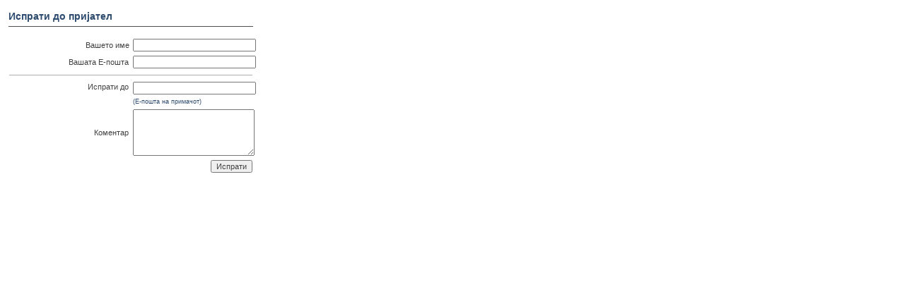

--- FILE ---
content_type: text/html; charset=utf-8
request_url: http://ujp.gov.mk/mk/vodic/isprati_prijatel
body_size: 3300
content:

<!DOCTYPE HTML PUBLIC "-//W3C//DTD HTML 4.01//EN" "http://www.w3.org/TR/html4/strict.dtd">

<html>
	<head>
		<link href="/stylesheets/style.css?1257178227" media="screen" rel="stylesheet" type="text/css" />
	</head>
	<body>
		<tr>
	<td valign="top" height="100%">
		<table cellspacing="0" cellpadding="0" style="background-color: white; table-layout: fixed">
			<tr>
				<td valign="top">
					<div class="box_content_main">
						
						
							<div id="results" style="width: 350px">
    <form action="/mk/vodic/isprati_prijatel_action" method="post"><div style="margin:0;padding:0"><input name="authenticity_token" type="hidden" value="46e7177c78bfc6cfdd88738abae78dbbea3811b6" /></div>											
        <table style="width: 100%; table-layout: fixed">
            <tr>
                <td colspan="2" style="padding: 2px">
                    <div class="ppanel-header" style="padding-top: 3px; margin-bottom: 12px; border-bottom: 1px solid #505050">Испрати до пријател</div>
                </td>
            <tr>
                <td class="allignr" style="padding: 2px">Вашето&nbsp;име </td>
                <td style="padding: 3px"><input id="forma_from_ime_prezime" name="forma[from_ime_prezime]" size="30" style="width: 98%" type="text" value="" /></td>
            </tr>
            <tr>
                <td class="allignr" style="padding: 3px">Вашата&nbsp;Е-пошта </td>
                <td style="padding: 3px"><input id="forma_from_email" name="forma[from_email]" size="30" style="width: 98%" type="text" value="" /></td>
            </tr>
            <tr>
                <td colspan="2" style="padding: 0px 3px">
                    <div style="height: 6px; line-height: 6px">&nbsp;</div>
                    <div style="height: 6px; line-height: 6px; border-top: 1px solid #b0b0b0">&nbsp;</div>
                </td>
            </tr>
            <tr>
                <td class="allignr" style="padding: 3px">Испрати до </td>
                <td style="padding: 3px 3px 0px 3px">
                    <input id="forma_to_email" name="forma[to_email]" size="30" style="width: 98%" type="text" value="" />
                </td>
            </tr>				
            <tr>
                <td class="allignr" style="padding: 3px" valign="top">&nbsp;</td>
                <td style="padding: 0px 3px">
                    <span style="font-size: 9px; color: #2D4B6E">(Е-пошта на примачот)</span>
                </td>
            </tr>				
            <tr>
                <td class="allignr" style="padding: 3px">Коментар </td>
                <td style="padding: 3px"><textarea cols="40" id="forma_komentar" name="forma[komentar]" rows="5" style="width: 98%"></textarea></td>
            </tr>				
            <tr>
                <td style="padding: 3px">&nbsp;</td>
                <td style="text-align: right; padding: 3px">
                    <input class="button" name="send" type="submit" value="Испрати" />
                </td>
            </tr>
        </table>
        <input id="forma_notification_link" name="forma[notification_link]" type="hidden" /> 
    </form>
</div>

						
						
					</div>
					

					<div><!-- -->&nbsp;</div>
				</td>
			</tr>
		</table>
	</td>
</tr>

	</body>
</html>


--- FILE ---
content_type: text/css
request_url: http://ujp.gov.mk/stylesheets/style.css?1257178227
body_size: 28323
content:
html {
		font-family: Arial, Helvetica, sans-serif;
		font-size: 11px;
		height: 100%;
		padding: 0px;
		margin: 0px;
}

p {
	font-family: Arial, Helvetica, sans-serif;
	font-size: 11px;
	padding: 0px;
	margin: 0px;
	padding-top: 4px;
	padding-bottom: 4px;
	clear: both;
}

html {
		font-size: 12px;
}

img		{
	border: 0px;
}

body	{
		font-family: Arial, Helvetica, sans-serif;
		margin: 0px;
		height: 100%;
		font-size: 1em;
}

div {
		padding: 0px;
		margin: 0px;
}

br {
}

form 	{
		margin:0px;
		padding:0px;
		size:auto;
		}

ul		{
		/*margin:0px;
		padding:0px;
		list-style:none;*/
		padding-bottom: 0
		}

ul li 	{
		/* height:17px; */
		padding-bottom: 2px
		}

ol li 	{
		/* height:17px; */
		padding-bottom: 5px
		}

input, select, textarea {
		font-family: Arial, Verdana, Helvetica, sans-serif;
		font-size: 11px;
		color: #404040;
		vertical-align: middle;
}

iframe {
		margin-left: 3px;
		background-color: white;
}

table	{
		font-family: Arial, Helvetica,sans-serif;
		font-size: 11px;
		border-size: 0px;
		border-collapse: collapse;
		color: #404040;
		padding: 0px;
		margin: 0px;
}

tr	{
		padding: 0px;
}

td	{
		border: 0px none red;
		padding: 0px;
}

th	{
		line-height:15px;
		padding: 0px;		
}

h2		{
		margin-top: 0px;
		font-size: 14px;
}


table.tabela-standardna a {
	color: #303030;	
	text-decoration:none;
}

table.tabela-standardna a:hover {
	color: #CF1C69;	
}

a {
		color: #303030;	
		text-decoration:none;
}

a:hover	{
		color: #CF1C69;	
}

a.body {
		color: #CF1C69;	
		text-decoration:none;
}

a.body:hover	{
		color: #CF1C69;	
}

a.anchor {
		color: #303030;	
}

a.external1 {
	background: transparent url("/images/external.gif") no-repeat scroll right center;
	padding-right: 16px;
}

table.fck {
	border: 1px solid #a0a0a0;
	background-color: #e0e0e0;
}

table.block img {
		display: block;
		border: 0px;
}

.more	{
		font-weight:bold;
}

.more img{
		margin:0 4 0 0px;
}



.line	{
		width:100%;
		height:1px;
		background:url(images/line1.gif) top left repeat-x;
}
		
/*HEADER*/
.tm	{
		margin:8 0 0 11px;
		height:31px;
}

.tm img{
		margin:0 7 -1 26px;
}

.tm a	{
		color:#636363;
		text-decoration:none;
		font-size:10px;
}

.tt		{
		color:#FFFFFF;
		font-size:10px;
		line-height:11px;
		margin:29 0 0 0px;
}

.top_form table{
		margin:9 0 0 15px;
}

.top_form table td	{
		color:#FFFFFF;
}

.top_form table td strong {
		margin:0 0 0 4px;
}

.top_form input {
		width:117px;
		height:19px;
		border-style:solid;
		border-width:1px;
		border-color:#767676;
		background:#FFFFFF;
		color:#5D5D5D;
		padding:2 0 0 7px
}

.top_form table td a img {
		margin:1 0 0 0px;
}
		
/*	Stilovi za lentata _toolbar.rhtml	*/

div.main-toolbar 	{
		margin-left: 20px;
		padding-top: 2px;
}

div.main-toolbar-bullet, div.main-toolbar-item {
		display: inline;
		1vertical-align: middle;
}

div.main-toolbar-bullet {
		margin-right: 3px;
}

div.main-toolbar-item {
		margin-right: 30px;
}

div.main-toolbar a	{
		text-decoration:underline;
		font-weight:bold;
		display: table-cell;
		vertical-align: middle;
		
}
	
/*FOOTER*/
.footer1 {
		background-color: #CF1C69;
		border-color: #BCBCBC;
		border-style: solid;
		border-width: 1px 0px 0px;
		clear: left;
		padding-top: 3px;
		padding-bottom: 3px;
		text-align: center;
		height: 17px;
}
		
.footer1 div {
		display: inline;
		vertical-align: middle;
}

.footer1 div a {
		color:#B7D7F0;
		text-decoration:underline;
}
		
.footer2 {
		margin:9 0 0 0px;
		font-size:9px;
		color:#FFFFFF;
}

/*END OF FOOTER*/

/******PAGE 1******/
.p1_t1	{
		margin:11 0 0 8px;
}

.form1 table {
		margin:16 0 0 18px;
}

.form1 input {
		width:129px;
		height:18px;
		padding:0 2 0 2px
}

.form1 .text {
		font-size:10px;
		margin:3 0 0 0px;
}

.form1 .text img {
		margin:0 5 0 0px;
}
		
.p1_t2	{
		margin:12 0 0 30px; 
		width:180px;
}

.p1_t2 .bot {
		margin:0 5 0 1px;
}
		
		
/******PAGE 2*****/
.p2_t1 {
		width:190px;
		margin:7 0 0 30px
}
		
.p2_t2	{
		width:478px;
		margin:13 0 0 28px
}

.p2_t2 .left {
		margin:3 15 0 0px;
}
		
.p2_t3	{
		width:233px;
		margin:8 0 0 28px;
}

.p2_t4	{
		width:195px;
		margin:14 0 0 27px
}

.p2_t4 .pic {
		margin:0 0 7 0px;
}
		
/******PAGE 3*****/
.p3_t1 {
		width:190px;
		margin:12 0 0 30px
}
		
.p3_t2 	{
		width:208px;
		margin:13 0 0 28px;
}

.p3_t2 .pic {
		margin:0 0 9 0px;
}
		
.p3_t3	{
		width:223px;
		margin:10 0 0 28px;
}

.p3_t3 .line {
		margin:8 0 8 0px;
}

.p3_t3 ul {
		margin:0 0 7 0px;
}

.p3_t3 .more {
		margin:0 0 0 1px;
}

.p3_t4	{
		width:219px;
		margin:10 0 0 27px;
}
		
.p3_t4 .left {
		margin:3 15 0 0px;
}
		
.p3_t4 ul {
		margin:0 0 11 0px;
}
		
.p3_t4 .more {
		margin:0 0 0 1px;
}
		
/******PAGE 4*****/
.p4_t1 {
		width:190px;
		margin:13 0 0 30px
}

.p4_t1 .more {
		margin:0 0 0 1px;
}
		
.p4_t2	{
		width:479px;
		margin:9 0 0 28px;
}

.p4_t2 table {
		margin:9 0 0 0px;
}

.p4_t2 .more {
		margin:0 0 0 1px;
}
				
.p4_t3 {
		width:479px;
		margin:8 0 0 28px;
}

.p4_t3 table {
		margin:12 0 0 0px;
}

.p4_t3 table td div {
		width:203px;
}

.p4_t3 table td div img {
		margin:0 16 0 0px;
}

.p4_t3 table td div a br {
		line-height:1px;
}

.p4_t3 table td div a {
		font-weight:bold;
		color:#636363
}

.p4_t3 .more {
		margin:0 0 0 1px;
}
		
		
/*****PAGE 5******/
.p5_t3	{
		width:233px;
		margin:10 0 0 28px;
		}
.p5_t3 .left{
		margin:3 15 0 0px;
		}
		
.p5_t4	{
		width:195px;
		margin:11 0 0 27px
		}
.p5_t4 .more{
		margin:0 0 0 1px;
		}
.p5_t4 ul{
		margin:12 0 10 0px;
		}

.form 	{
		margin:11 0 0 28px;
		}
.form input{
		width:227px;
		height:19px;
		border-style:solid;
		border-width:1px;
		border-color:#767676;
		background:#FFFFFF;
		color:#636363;
		padding:2 0 0 7px
		}
.form textarea{
		width:227px;
		height:143px;
		border-style:solid;
		border-width:1px;
		border-color:#767676;
		background:#FFFFFF;
		color:#636363;
		padding:2 0 0 7px;
		overflow:auto
		}
.form div{
		margin:0 0 0 342px;
		}
.form div a img{
		margin-left:6px;
		}
		
/******PAGE 8*****/
.p8_t1 {
		width:712px;
		margin:10 0 0 30px
		}


.s1_t1	{
		margin: 2 0 0 5px; 
		width: 180px;
		padding: 6px;
		border-top: 1px solid #DDDDDD;
}

.fieldWithErrors {
	display: inline;
}

table.list {
	font-family: Arial, Verdana, Helvetica, sans-serif;
	font-size: 11px;
	border-color:#c0c0c0;
	border-style:solid;
	border-width:1px;
	background-color: #e8e8e8;
}

table.list td {
	border-color:#FFFFFF rgb(238, 238, 238) rgb(238, 238, 238) rgb(255, 255, 255);
	border-style:none;
	border-width:1px;
	padding: 4px;
}

table.list td.odd {
	background-color: #e4e9ef;
	color: #2D4B6E;
}

table.list th {
	border-color:#FFFFFF rgb(238, 238, 238) rgb(238, 238, 238) rgb(255, 255, 255);
	border-style:solid;
	border-width:1px;
	background-color: #ffffff;
	color: #2D4B6E;
	text-align: left;
	font-weight: bold;
	font-size: 14px;
	padding: 6px;
}

input1.button {
	background-color: #F7F5F1;	
}

div.box_content {
	margin-top: 0px;
	margin-right: 0px;
	margin-bottom: 0px;
	margin-left: 20px;
}

div.box_content_main {
	margin-top: 10px;
	margin-right: 20px;
	margin-bottom: 0px;
	margin-left: 10px;
}

div.box_content_menu {
	1margin-top: 20px;
	1margin-right: 20px;
	1margin-bottom: 0px;
	1margin-left: 20px;
}

div.box_header {
	font-family: Arial, Helvetica, sans-serif;
	color: #333333;
	font-size: 13px;
	font-weight: bold;
	padding: 3px 0px;
	text-transform: uppercase;
	vertical-align: middle;
}

div.box_separator {
	font-family: Arial, Helvetica, sans-serif;
	color: #333333;
	font-weight: bold;
	line-height: 3px;
	border-bottom: 1px solid #e0e0e0;
	margin-top: 7px;
	margin-bottom: 7px;
}

div.box_body, div.box_intro {
	margin-top: 10px;
	margin-bottom: 0px;
	text-align: left;
}

div.box_intro {
	color: #0c4382;
}

table.none {
	border-style: none;
	border-width: 0px;
}

table.none td {
	border-style: none;
	border-width: 0px;
}

table.tabela {
	border-top: 1px solid #d0d0d0;
	border-left: 1px solid #d0d0d0;
	border-right: 1px solid #f0f0f0;
	border-bottom: 1px solid #f0f0f0;
	background-color: white;
}

table.tabela th {
	background-color: #e8e8e8;
	border-bottom: 1px solid #d0d0d0;
	border-right: 1px solid #e0e0e0;
	color: #333333;
	text-align: left;
	padding: 6px;
	text-align: center
}


table.tabela tr {
	background-color: white;
}

table.tabela td {
	background-color: white;
	border-bottom: 1px solid #e0e0e0;
	border-right: 1px solid #e0e0e0;
	padding: 6px;
	overflow: hidden
}

table.tabela td.header {
	1color: #4875AA;
	color: #303030;
	font-weight: bold;
}

table.tabela td.yellow {
	background-color: #f8f8f8;
	apadding: 10px;
}

table.tabela td.head {
	background-color: white;
	padding: 6px;
}

/*****     ADMIN STYLES     *****/



div.tabela {
	border-color:#DDDDDD rgb(205, 205, 205) rgb(204, 204, 204) rgb(221, 221, 221);
	border-style:solid;
	border-width:1px;
	background-color: white;
	padding: 0px;
}

div.tabela div {
	background-color: white;
	padding: 0px;
}

div.tabela div div {
	background-color: white;
	border-color:#FFFFFF rgb(238, 238, 238) rgb(238, 238, 238) rgb(255, 255, 255);
	border-style:solid;
	border-width:1px;
	padding: 0px;
}

/*	TABLE TOOLBAR */
table.toolbar {
}

table.toolbar td {
	background-color: #C0DFA7;
}

table.dialog td.fck_top, table.dialog td.fck_bottom {
	padding: 0;
}

table.dialog td.fck_top, table.dialog td.fck_bottom {
	padding-top: 4px;
	padding-bottom: 6px;
	padding-left: 1px;
}


div.flash_notice {
	padding-bottom: 10px;
}

/***** CONTENT STYLES *****/
.style_title {
	font-size: 15px;
	font-weight: bold;
	color: #2D4B6E;
}

.style_menu {
		margin: 10 0 0 5px; 
		width: 180px;
		padding-top: 8px;
		border-top: 1px solid #DDDDDD;
		font-size: 11px;
		font-weight: bold;
}

atable {
	border-color:#DDDDDD rgb(205, 205, 205) rgb(204, 204, 204) rgb(221, 221, 221);
	border-style:solid;
	border-width:1px;
	background-color: white;
}

atd {
	border-color:#FFFFFF rgb(238, 238, 238) rgb(238, 238, 238) rgb(255, 255, 255);
	border-style:solid;
	border-width:1px;
	padding: 6px;
}


.us1header {
	font-size: 14px;
	font-weight: bold;
}

.us1action {
	font-size: 12px;
	font-weight: bold;
	padding-bottom: 16px;
}

div.us1action a {
	background-color: #CFD7FF;
	color: #29279F;
	border: 1px solid #A4B1EF;
	padding: 3px 10px 3px 10px;
	margin-right: 10px;
}

div.us1action a:hover {
	background-color: #DFE5FF;
}

div.us2action {
	text-decoration: none;
	margin-bottom: 15px;
	font-size:90%;
}

a.us2action {
	background-color: #DFDFDF;
	color: #333333;
	border: 1px solid #cccccc;
	padding: 3px 5px;
}

a.us2action:hover {
	background-color: #EFEFEF;
}


td div.list {
	padding-left: 20px
}

td div.list div {
	display: list-item;
	padding-left: 5px
}

td.center {
	text-align: center
}

.error_message {
	color: red;
	font-weight: normal;
	display: inline
}

.padding10r {
	padding-right: 10px
}


table.style1 {
	border-style:none;
	background-color: white;
	padding-bottom: 5px;
	width: 100%;
}

table.style1 td {
	background-color: #f8f8f8;
	border-color: #dddddd;
	border-style:solid;
	border-width:1px;
	padding: 4px;
	margin-top: 5px;
	margin-bottom: 5px;
	width: 30%;
	height: 50px;
	text-align: center;
	display: table-cell;
	float: left;
	vertical-align: middle;
}

table.style1 td.noborder {
	background-color: white;
	border-style:none;
	padding: 4px;
}

table.style1 th {
	border-color:#FFFFFF rgb(238, 238, 238) rgb(238, 238, 238) rgb(255, 255, 255);
	border-style:solid;
	border-width:1px;
	background-color: #ffffff;
	color: #2D4B6E;
	text-align: left;
	font-weight: bold;
	padding: 6px;
}

table.style1 a {
	text-decoration: none
}

table.tabela1 {
	border-color:#DDDDDD rgb(205, 205, 205) rgb(204, 204, 204) rgb(221, 221, 221);
	border-style:solid;
	border-width:1px;
	background-color: white;
}

table.tabela1 th {
	background-color: #EEF2AB;
	color: black;
	text-align: left;
	padding: 6px;
}

table.tabela1 tr {
	background-color: white;
}

table.tabela1 td {
	background-color: white;
	border-color:#FFFFFF rgb(238, 238, 238) rgb(238, 238, 238) rgb(255, 255, 255);
	border-style:solid;
	border-width:1px;
	padding: 6px;
	overflow: hidden
}

table.tabela1 td.odd {
	background-color: white;
}

table.tabela1 td.head {
	background-color: white;
	padding: 6px;
}

div.tabela1 {
	font-size: 15px;
	font-weight: bold;
	1color: #2D4B6E;
	color: #333333;
	padding-left: 0px;
	margin-top: 15px;
	margin-bottom: 10px;
}

.allignl {
	text-align: left;
}

.allignc {
	text-align: center;
}

.allignr {
	text-align: right;
}

.allignj {
	text-align: justify;
}

div.button {
	background-color: #eeeeee;
	border-style: solid;
	border-width: thin;
	border-color: #aaaaaa;
	display: inline;
	padding: 5 5 5 5px;
	margin-right: 5px
}

div.paginator {
	display: inline;
	padding: 2 2 2 2px;
	font-weight: normal;
}

div.selected {
	font-weight: bold;
}

table.paginator {
	background-color: #B5C9DF;
}

table.paginator td {
	background: #E0E7EF none repeat scroll 0%;
	font-weight: normal;
}

table.paginator a, table.paginator div {
	text-decoration: none;
	padding: 4px 2px;
	color: #111111;
	font-size: 11px;
	1display: block;
	display: inline;
}

table.paginator div.end {
	background-color: inherit;
}

table.paginator a:hover,  table.paginator div1{
	background-color: #FFFF33;
}

table.paginator a.second:hover, table.paginator div1.second {
	background-color: #FFFF33;
}

table.paginator a.selected {
	background-color: #CF1C69;
	color: #f0f0f0;
}

/* NEW PAGINATOR */

table.azbuka-main {
	background-color: #e0e0e0;
}

table.azbuka-main td {
	border-right: 1px solid #ffffff;
	text-align: center;
	padding: 4px 0px;
}

table.azbuka-main td.last {
	border-right: 0px solid #d0d0d0;
}

table.azbuka-main a {
	color: #202020;
	padding: 4px 6px;
	font-size: 11px;
}

table.azbuka-main a.selected {
	background-color: #c0c0c0;
	color: #202020;
	padding: 4px 6px;
	font-size: 11px;
}

table.azbuka-main a:hover {
	background-color: #c0c0c0;
}

/* BEGIN paginator-admin */

table.paginator-admin {
	background-color: #c0c0c0;
}

table.paginator-admin td {
	background: #496F29 none repeat scroll 0%;
	font-weight: normal;
}

table.paginator-admin td:hover {
}

table.paginator-admin a, table.paginator-admin div {
	text-decoration: none;
	padding: 4px 4px;
	color: #e0e0e0;
	font-size: 10px;
	display: block;
	font-weight: bold;
	font-family: Arial, Helvetica, sans-serif;
	margin-left: 1px;
	margin-right: 1px;
}

table.paginator-admin a.second {
	color: #88FF2F;
}

table.paginator-admin a:hover {
	background-color: #C0DFA7;
	color: #222222;
	1text-decoration: underline;
}

table.paginator-admin div {
	color: #222222;
	background-color: #C0DFA7;	
}

/* END paginator-admin */

.menu_item {
	padding-top: 10px;	
	margin-bottom: 5px;
}

.menu_item_bullet {
	padding-top: 5px;
	margin-right: 5px;
	padding-right: 5px;
	vertical-align: top;
}

a.menu_link2 {
	font-family: Arial, Helvetica, sans-serif;
	color: #444444;
	font-weight: bold;
}

a.menu_link2:hover {
	color: #CF1C69;
}

.menu_link3 {
	background-color: #f0f0f0;
}

/* MENU BAR */


a.menubar_link {
}

.menu_new {
	margin-left: 10px;
	margin-right: 10px;
	padding: 3px 0px 3px 10px;
	display: block;
	line-height: 1.2;
	font-weight: bold;
}

.menu_new:hover {
	1background-color: #e0e0e0;
}

.newmenu_header {
	font-family: Arial, Helvetica, sans-serif;
	font-size: 12px;
	font-weight: bold;
	padding: 5px 10px;
	color: #f0f0f0;
	text-align: left;
}

.newmenu_item {
	font-family: Arial, Helvetica, sans-serif;
	color: #333333;
	font-weight: bold;
	text-transform: uppercase;
}

a.newtoolbar {
	font-family: Arial, Helvetica, sans-serif;
	font-size: 12px;
}

.newtoolbar_item, .newtoolbar_item_last {
	padding-left: 45px;
	padding-right: 45px;
}

.newtoolbar_item_last {
	border-right: 0px none #f0f0f0;	
}



.menu_header, .menu_header2 {
	vertical-align: middle;
	background-color: #666666;
	padding: 2px 14px;
	line-height: 15px;
}

.menu_header {
}

.menu_header2 {
	background-color: #CF1C69;
}

.menu_header a {
	color: #333333;
}

.list_item {
	padding-top: 5px;
	padding-bottom: 5px;
	list-style-image: url('/images/arrow.gif');
	list-style-position: outside
}

.missing_value {
	color: red
}

.event-es {
	table-layout: fixed;
	width: 100%;
}

.event-es1 {
	width: 300px;
}

.event-es2 {
	width: 500px;
}

/*** Calendar ***/

table.calendar {
	border: 0px solid #a0a0a0;
	1width: 150px;
	table-layout: fixed;
}

table.calendar td {
	border-right: 2px solid #e0e0e0;
	border-bottom: 2px solid #e0e0e0;	
	font-family: Arial, Helvetica, sans-serif;
	font-size: 10px;
	width: 15px;
	text-align: right;
	height: 18px;
	padding-right: 2px;
}

table.calendar td.cell_left {
	border-left: 0px solid #e0e0e0;
}

table.calendar td.cell_right {
	border-right: 0px solid #e0e0e0;	
	border-bottom: 2px solid #e0e0e0;
}

table.calendar td.cell_bottom {
	border-right: 2px solid #e0e0e0;
	border-bottom: 0px solid #e0e0e0;
}

table.calendar td.cell_bottom_right {
	border-right: 0px solid #e0e0e0;		
	border-bottom: 0px solid #e0e0e0;
}

table.calendar div {
	background-color: #e8e8e8;	
	text-align: center;
	margin-left: 2px;
	margin-right: 2px;
	height: 14px;
	padding-top: 2px;
}

table.calendar td.cell_header, table.calendar td.cell_header_left, table.calendar td.cell_header_right {
	font-weight: bold;
	color: #000000;
	height: 18px;
	margin-top: 2px
}

table.calendar td.cell_header_left {
}

table.calendar td.cell_header_right {
	padding-right: 0px;	
	width: 17px
}

table.calendar td.cell_header div.calheader {
	margin: 0px 0px 2px 2px;
}

table.calendar td.cell_header_left div.calheader {
	margin: 0px 0px 2px 0px;
}

table.calendar td.cell_header_right div.calheader {
	margin: 0px 0px 2px 2px;
}

table.calendar td.cal_day div { margin:3px 0px 0px 8px; color:#FFFFFF; text-transform:uppercase}
.cal_number div { margin:2px 2px 2px 2px; padding:0px; color:#555555; text-align: center;}
.cal_number0 div { margin:2px 2px 2px 2px; padding:0px; color:#555555; text-align: center;}
.cal_number1 div { margin:1px 0px 0px 8px; color:#555555;}
.cal_number2 div { margin:2px 0px 0px 6px; color:#555555;}
.cal_number2 span { color:#D44040;}
.cal_number3 div { margin:1px 0px 0px 6px; color:#555555;}
.cal_number3 span { color:#D44040;}

table.calendar td.today {
	background-color: yellow;
}

.today {
	background-color: yellow;
}

#cal_header {
	background-color:#CF1C69;	
}

.specialday {
	color: #CF1C69;
	1font-weight: bold;
	text-decoration: underline;
}

div.specialday a {
	color: #CF1C69;
	font-weight: bold;
	text-decoration: underline;
}

span.menu1-normal {
	padding: 2px;
	padding-left: 5px;
	padding-right: 5px
}

span.menu1-normal a {
	font-size: 10px;	
	font-weight: bold;
}

span.menu1-selected {
	background-color: #f0f050;
	1text-decoration: underline;
	color: #f0f0f0;
}

span.menu2-normal {
	padding: 2px;
	padding-left: 5px;
	padding-right: 5px
}

span.menu2-normal a {
	font-size: 10px;	
	font-weight: bold;
}

span.menu2-selected {
	background-color: #f0f070;
}

.ppanel-header {
	color: #2D4B6E;
	text-align: left;
	font-weight: bold;
	font-size: 14px;
	padding-top: 6px;	
	padding-bottom: 6px;	
}

.image_thumb {
}

.image_small {
	padding: 1px;
	background-color: #c0c0c0;
}

.padding10 {
	padding: 10px;
}

#button:hover {
	color: red;
}

.multiple_select {
	border: 1px solid #aaa;
	height: 200px;
	width: 600px;
	overflow: auto;
	background-color: white;
	margin: 0;
	padding: 5px;
}

.multiple_select, .multiple_select ul {
	list-style-type: none;
}

.multiple_select_checkbox {
	padding: 0px;
	margin: 0px;
}

.alt {
  background: #eef;
}


div.tbheader {
	padding: 10px 5px 10px 5px;
	margin: 0px 0px 10px 0px;
	font-size: 18px;
	background-color: #e8e8e8;
	color: #004490;
}

div.tbrow {
	padding: 3px 5px 3px 5px;
	margin: 0px 0px 0px 0px;	
}

div.dict_term {
	padding: 2px 5px 5px 5px;
	font-weight: bold;
	!background-color: #ffffff;	
}

div.dict_def {
	padding: 2px 5px 2px 5px;
	!background-color: #ffffff;
}

div.dict_parno {
	!background-color: #ffffff;
}


ul.pregled {
	padding-right: 40px;
	margin-top: 0px;
	margin-bottom: 0px;
}

ul.pregled li {
	padding-top: 3px;
	padding-bottom: 3px;
}

ul.pregled span.header {
	font-weight: bold
}


div.info {
	margin: 6 2 6 2px;
	text-align: left;
}


div.info div.title, div.info div.header, div.info div.body {
	padding: 3 6 0 6px;
}

div.info div.title, div.info div.header {
	padding-top: 10px;
	font-weight: bold;
}

div.info div.title {
	padding-bottom: 6px;
}

div.info div.space {
	margin-top: 12px;
}


#simple_captcha p {
	font-size: 12px;
}

#1simple_captcha input {
	border: 1px solid #c0c0c0;
}


.main-menu {
	width: 180px;
	padding-top: 3px;
	padding-bottom: 3px;
	height: 25px;
}

.main-menu-bullet {
	padding-right: 15px;
	display: inline;
}

.main-menu-item {
	font-size: 11px;
	font-weight: bold;
	color: white;
	width: 160px;
	vertical-align: middle;
	line-height: 16px;
	padding-left: 5px;
	padding-bottom: 3px;
}

.main-menu-separator {
	width: 140px;
	padding-top: 0px;
	padding-bottom: 0px;
	line-height: 1px;
}

.main-menu-item a {
	color: white;
}

.main-menu-item-selected {
	background-color: #516F00;
}

.main-menu-item a:hover {
	color: yellow;
}

.main-menu-item-selected a:hover {
	color: white;
}

.main-menu-odjava a {
	color: #505050;
	text-decoration: underline
}

.style-menu-bar {
	border: 1px solid #e0e0e0;
	background-color: #f4f4f4;
	list-style-position: inside;
}

.style-menu-bar-item {
	vertical-align: middle;
	padding: 4px 10px;
	list-style: none;
	background-color: #f4f4f4;	
}

td.selected {
	background-color: #BCE2DC;
}

#table-kalendar {
	font-size: 11px;
}

.pagination {
	display: inline;
}

.pagination span.current {
    font-weight: bold;
}

.apagination a:hover {
    border-color: #2E6AB1;
}

.pagination span.disabled {
	color: #888888;
    border-color: #CCCCCC;
	display: none;
}


.apagination a.nextprev {
    font-weight: bold;
}

.apagination span.nextprev {
    color: #666;
}

.apagination span.nextprev {
    border: 1px solid #ddd;
    color: #999;
}

.apagination .nextprev-next {
    float: right;
}


.soopstenie-naslov {
	font-weight: bold;
	color: #333333;
}

.article-head {
	padding-bottom: 5px;
	color: #CF1C69;
}

.article-title {
	padding-bottom: 5px;
	text-transform: uppercase;
}

.article-body {
	padding-bottom: 2px;
}

.fullwidth {
	width: 100%;
}



#block-nastani {
	float:left;
	width:320px;
}

#block-galerija {
	float:right;
	width:320px;
}


#tekoven_tr {
}
div.etax {
	margin: 5px;
	text-align: center;
	border: 1px solid #bbbbbb;
	background-color: #EFD1E0;
}

a.toolbar-link {
	font-family: Arial, Helvetica, sans-serif;
	color: #f0f0f0;
	font-weight: bold;
	text-transform: uppercase;
}

a.toolbar-link:hover {
	color: #ffffff;
}

.menu_invisible {
	display: none;
}

.row1 {
	1margin: 5px 5px;
	background-color: #f8f8f8;
	border: 1px solid #a0a0a0
}

.row2 {
	1margin: 2px;
	background-color: #d8d8d8;
	border: 1px solid #808080
}

.link_more {
	color: #CF1C69;
	text-decoration: underline;
}

table#toolbar td {
	padding-top: 8px;
}


a.adminlink {
	text-decoration: underline;
}

table.tabela-admin th.upheader {
	text-align: left;
	background-color: #DCDFA7;
	text-transform: uppercase;
}

div.column-left-top {
	margin: 15px 20px 0px 20px;
}

div.column-left {
	margin: 0px 20px 0px 20px;
}

div.column-left-bottom {
	margin: 0px 20px 15px 20px;
}

div.column-left-full {
	margin: 15px 20px 15px 20px;
}

#navigation {
	color: #fff;
	font: 10px Verdana, sans-serif;
	background-color: #496F29;
	height: 24px;
	padding-top: 5px;
}

#navigation ul {
	margin: 0;
	padding: 0;
}

#navigation ul li {
	text-align: center;
	margin: 0;
	padding: 0;
	display: inline;
	list-style-type: none;
}

#navigation ul li a:link, #navigation ul li a:visited {
	color: #eee;
	line-height: 1.15em;
	text-decoration: none;
	text-align: center;
	background-color: #639F31;
	background-image: none;
	margin-right: 3px;
	padding: 5px 6px 7px;
	float: left;
	font-weight: bold;
	height: 12px;

}

#navigation ul li a:link.current, #navigation ul li a:visited.current {
	color: #333;
	font-weight: bold;
	text-decoration: none;
	background-color: #C0DFA7;
	background-image: none;	
}

#navigation ul li a:hover {
	background-color: #2B3F1B;
	background-image: none;
}

.newform-row {
	padding: 3px 0px;
}

.newform-title {
	padding: 0px 0px 6px 0px;
}


table.galerija td.top {
	width: 120px;
	padding: 14px 10px 0px 10px;
	border-top: 1px solid #e0e0e0;
	border-right: 1px solid #e0e0e0;
	border-left: 1px solid #e0e0e0;
}

table.galerija td.bottom {
	width: 120px;
	padding: 5px 10px 10px 10px;
	border-right: 1px solid #e0e0e0;
	border-bottom: 1px solid #e0e0e0;
	border-left: 1px solid #e0e0e0;
}

table.galerija td.empty {
	width: 120px;
}

table.tabela td.highlight {
	background-color: #FDFFEF;
}

p.blok-element, p.blok-element-2 {
	background-color: #e0e0e0;
	border: 1px solid #a0a0a0;
	padding: 10px;
	margin: 5px 0px 10px 0px;
	width: auto;
}

p.blok-element a, p.blok-element-2 a {
	color: #303030;	
	text-decoration: none;
}

p.blok-element a:hover, p.blok-element-2 a:hover {
	color: #CF1C69;
}

p.blok-element-2 {
	float: left;
}

p.fusnota-broj {
	color: #CF1C69;	
}

/* Deprecated */

div.tabela-standardna table	{
		font-family: Arial, Helvetica,sans-serif;
		font-size: 11px;
		border-top: 0px solid #a0a0a0;
		border-right: 0px solid #a0a0a0;
		border-bottom: 1px solid #a0a0a0;
		border-left: 1px solid #a0a0a0;
		color: #404040;
		padding: 0px;
		margin: 5px 0px;
		background: white;
}

div.tabela-standardna td {
		border-top: 1px solid #a0a0a0;
		border-right: 1px solid #a0a0a0;
		border-bottom: 0px solid #a0a0a0;
		border-left: 0px solid #a0a0a0;
		padding: 3px 5px;
}

div.tabela-standardna td.header {
		border-top: 1px solid #a0a0a0;
		border-right: 1px solid #a0a0a0;
		border-bottom: 0px solid #a0a0a0;
		border-left: 0px solid #a0a0a0;
		padding: 3px 5px;
		background-color: #e8e8e8;
}

/* Deprecated */

div.tabela-nevidliva table	{
		font-family: Arial, Helvetica,sans-serif;
		font-size: 11px;
		border: 0px;
		color: #404040;
		padding: 0px;
		margin: 0px 0px;
		background: #f8f8f8;;		
}

div.tabela-nevidliva td {
		border: 0px;
		padding: 5px;
}


table.tabela-nevidliva {
		font-family: Arial, Helvetica,sans-serif;
		font-size: 11px;
		border: 0px;
		color: #404040;
		padding: 0px;
		margin: 0px 0px;
		background: #f8f8f8;;		
}

table.tabela-nevidliva td {
		border: 0px;
}

table.tabela-nevidliva p a {
	color: #CF1C69;	
	text-decoration:none;
}

table.tabela-nevidliva p a:hover {
	color: #CF1C69;	
}

table.tabela-standardna	{
		font-family: Arial, Helvetica,sans-serif;
		font-size: 11px;
		border-top: 0px solid #a0a0a0;
		border-right: 0px solid #a0a0a0;
		border-bottom: 1px solid #a0a0a0;
		border-left: 1px solid #a0a0a0;
		color: #404040;
		padding: 0px;
		margin: 5px 0px;
		background: white;
}

table.tabela-standardna td {
		border-top: 1px solid #a0a0a0;
		border-right: 1px solid #a0a0a0;
		border-bottom: 0px solid #a0a0a0;
		border-left: 0px solid #a0a0a0;
		padding: 3px 5px;
}

table.tabela-standardna td.header {
		border-top: 1px solid #a0a0a0;
		border-right: 1px solid #a0a0a0;
		border-bottom: 0px solid #a0a0a0;
		border-left: 0px solid #a0a0a0;
		padding: 3px 5px;
		background-color: #e8e8e8;
}


#shadow-container {
    position: relative;
    left: 3px;
    top: 3px;
    margin-right: 3px;
    margin-bottom: 3px;
}

#shadow-container .shadow2,
#shadow-container .shadow3,
#shadow-container .container {
    position: relative;
    left: -1px;
    top: -1px;
}

#shadow-container .shadow1 {
	background: #F1F0F1;
}

#shadow-container .shadow2 {
	background: #DBDADB;
}

#shadow-container .shadow3 {
	background: #B8B6B8;
}

#shadow-container .container {
	background: #EEE9E9;
	border: 1px solid #848284;
	padding: 10px;
}
	
table.list td.filter_label {
	padding-bottom: 0px;
}

.p-shadow1 table.shadow {
	background-color: #f4f4f4;
	border: 1px solid #e0e0e0;
  }
  
.p-shadow {
  1width: 90%;
  float:left;
  background: url(/images/shadowAlpha.png) no-repeat bottom right !important;
  background: url(/images/shadow.gif) no-repeat bottom right;
  margin: 10px 0 0 7px !important;
  margin: 10px 0 0 5px;
  }

.p-shadow div {
  background: none !important;
  background: url(/images/shadow2.gif) no-repeat left top;
  padding: 0 !important;
  padding: 0 6px 6px 0;
  }

.p-shadow table.shadow {
  color: #777;
  background-color: #f4f4f4;
  1font: italic 1em georgia, serif;
  border: 1px solid #c0c0c0;
  padding: 4px;
  margin: -6px 6px 6px -6px !important;
  margin: 0;
  }
  
